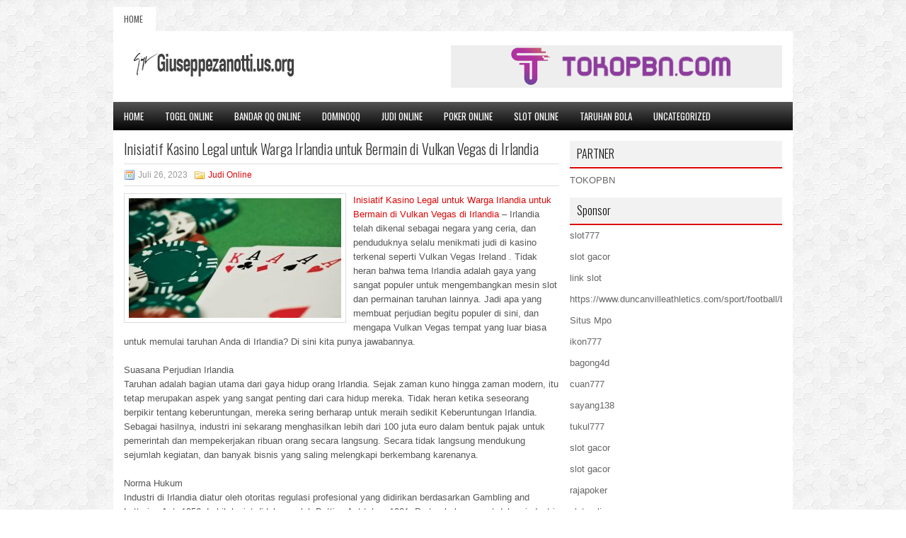

--- FILE ---
content_type: text/html; charset=UTF-8
request_url: https://tadalafilltabs.com/inisiatif-kasino-legal-untuk-warga-irlandia-untuk-bermain-di-vulkan-vegas-di-irlandia/
body_size: 9035
content:
<!DOCTYPE html><html xmlns="http://www.w3.org/1999/xhtml" lang="id-ID">
<head profile="http://gmpg.org/xfn/11">
<meta http-equiv="Content-Type" content="text/html; charset=UTF-8" />

<meta name="viewport" content="width=device-width, initial-scale=1.0"/>
<link rel="stylesheet" href="https://tadalafilltabs.com/wp-content/themes/Advance/lib/css/reset.css" type="text/css" media="screen, projection" />
<link rel="stylesheet" href="https://tadalafilltabs.com/wp-content/themes/Advance/lib/css/defaults.css" type="text/css" media="screen, projection" />
<!--[if lt IE 8]><link rel="stylesheet" href="https://tadalafilltabs.com/wp-content/themes/Advance/lib/css/ie.css" type="text/css" media="screen, projection" /><![endif]-->

<link rel="stylesheet" href="https://tadalafilltabs.com/wp-content/themes/Advance/style.css" type="text/css" media="screen, projection" />

<title>Inisiatif Kasino Legal untuk Warga Irlandia untuk Bermain di Vulkan Vegas di Irlandia &#8211; giuseppezanotti.us.org</title>
<meta name='robots' content='max-image-preview:large' />
<link rel="alternate" type="application/rss+xml" title="giuseppezanotti.us.org &raquo; Inisiatif Kasino Legal untuk Warga Irlandia untuk Bermain di Vulkan Vegas di Irlandia Umpan Komentar" href="https://tadalafilltabs.com/inisiatif-kasino-legal-untuk-warga-irlandia-untuk-bermain-di-vulkan-vegas-di-irlandia/feed/" />
<script type="text/javascript">
window._wpemojiSettings = {"baseUrl":"https:\/\/s.w.org\/images\/core\/emoji\/14.0.0\/72x72\/","ext":".png","svgUrl":"https:\/\/s.w.org\/images\/core\/emoji\/14.0.0\/svg\/","svgExt":".svg","source":{"concatemoji":"https:\/\/tadalafilltabs.com\/wp-includes\/js\/wp-emoji-release.min.js?ver=6.1.1"}};
/*! This file is auto-generated */
!function(e,a,t){var n,r,o,i=a.createElement("canvas"),p=i.getContext&&i.getContext("2d");function s(e,t){var a=String.fromCharCode,e=(p.clearRect(0,0,i.width,i.height),p.fillText(a.apply(this,e),0,0),i.toDataURL());return p.clearRect(0,0,i.width,i.height),p.fillText(a.apply(this,t),0,0),e===i.toDataURL()}function c(e){var t=a.createElement("script");t.src=e,t.defer=t.type="text/javascript",a.getElementsByTagName("head")[0].appendChild(t)}for(o=Array("flag","emoji"),t.supports={everything:!0,everythingExceptFlag:!0},r=0;r<o.length;r++)t.supports[o[r]]=function(e){if(p&&p.fillText)switch(p.textBaseline="top",p.font="600 32px Arial",e){case"flag":return s([127987,65039,8205,9895,65039],[127987,65039,8203,9895,65039])?!1:!s([55356,56826,55356,56819],[55356,56826,8203,55356,56819])&&!s([55356,57332,56128,56423,56128,56418,56128,56421,56128,56430,56128,56423,56128,56447],[55356,57332,8203,56128,56423,8203,56128,56418,8203,56128,56421,8203,56128,56430,8203,56128,56423,8203,56128,56447]);case"emoji":return!s([129777,127995,8205,129778,127999],[129777,127995,8203,129778,127999])}return!1}(o[r]),t.supports.everything=t.supports.everything&&t.supports[o[r]],"flag"!==o[r]&&(t.supports.everythingExceptFlag=t.supports.everythingExceptFlag&&t.supports[o[r]]);t.supports.everythingExceptFlag=t.supports.everythingExceptFlag&&!t.supports.flag,t.DOMReady=!1,t.readyCallback=function(){t.DOMReady=!0},t.supports.everything||(n=function(){t.readyCallback()},a.addEventListener?(a.addEventListener("DOMContentLoaded",n,!1),e.addEventListener("load",n,!1)):(e.attachEvent("onload",n),a.attachEvent("onreadystatechange",function(){"complete"===a.readyState&&t.readyCallback()})),(e=t.source||{}).concatemoji?c(e.concatemoji):e.wpemoji&&e.twemoji&&(c(e.twemoji),c(e.wpemoji)))}(window,document,window._wpemojiSettings);
</script>
<style type="text/css">
img.wp-smiley,
img.emoji {
	display: inline !important;
	border: none !important;
	box-shadow: none !important;
	height: 1em !important;
	width: 1em !important;
	margin: 0 0.07em !important;
	vertical-align: -0.1em !important;
	background: none !important;
	padding: 0 !important;
}
</style>
	<link rel='stylesheet' id='wp-block-library-css' href='https://tadalafilltabs.com/wp-includes/css/dist/block-library/style.min.css?ver=6.1.1' type='text/css' media='all' />
<link rel='stylesheet' id='classic-theme-styles-css' href='https://tadalafilltabs.com/wp-includes/css/classic-themes.min.css?ver=1' type='text/css' media='all' />
<style id='global-styles-inline-css' type='text/css'>
body{--wp--preset--color--black: #000000;--wp--preset--color--cyan-bluish-gray: #abb8c3;--wp--preset--color--white: #ffffff;--wp--preset--color--pale-pink: #f78da7;--wp--preset--color--vivid-red: #cf2e2e;--wp--preset--color--luminous-vivid-orange: #ff6900;--wp--preset--color--luminous-vivid-amber: #fcb900;--wp--preset--color--light-green-cyan: #7bdcb5;--wp--preset--color--vivid-green-cyan: #00d084;--wp--preset--color--pale-cyan-blue: #8ed1fc;--wp--preset--color--vivid-cyan-blue: #0693e3;--wp--preset--color--vivid-purple: #9b51e0;--wp--preset--gradient--vivid-cyan-blue-to-vivid-purple: linear-gradient(135deg,rgba(6,147,227,1) 0%,rgb(155,81,224) 100%);--wp--preset--gradient--light-green-cyan-to-vivid-green-cyan: linear-gradient(135deg,rgb(122,220,180) 0%,rgb(0,208,130) 100%);--wp--preset--gradient--luminous-vivid-amber-to-luminous-vivid-orange: linear-gradient(135deg,rgba(252,185,0,1) 0%,rgba(255,105,0,1) 100%);--wp--preset--gradient--luminous-vivid-orange-to-vivid-red: linear-gradient(135deg,rgba(255,105,0,1) 0%,rgb(207,46,46) 100%);--wp--preset--gradient--very-light-gray-to-cyan-bluish-gray: linear-gradient(135deg,rgb(238,238,238) 0%,rgb(169,184,195) 100%);--wp--preset--gradient--cool-to-warm-spectrum: linear-gradient(135deg,rgb(74,234,220) 0%,rgb(151,120,209) 20%,rgb(207,42,186) 40%,rgb(238,44,130) 60%,rgb(251,105,98) 80%,rgb(254,248,76) 100%);--wp--preset--gradient--blush-light-purple: linear-gradient(135deg,rgb(255,206,236) 0%,rgb(152,150,240) 100%);--wp--preset--gradient--blush-bordeaux: linear-gradient(135deg,rgb(254,205,165) 0%,rgb(254,45,45) 50%,rgb(107,0,62) 100%);--wp--preset--gradient--luminous-dusk: linear-gradient(135deg,rgb(255,203,112) 0%,rgb(199,81,192) 50%,rgb(65,88,208) 100%);--wp--preset--gradient--pale-ocean: linear-gradient(135deg,rgb(255,245,203) 0%,rgb(182,227,212) 50%,rgb(51,167,181) 100%);--wp--preset--gradient--electric-grass: linear-gradient(135deg,rgb(202,248,128) 0%,rgb(113,206,126) 100%);--wp--preset--gradient--midnight: linear-gradient(135deg,rgb(2,3,129) 0%,rgb(40,116,252) 100%);--wp--preset--duotone--dark-grayscale: url('#wp-duotone-dark-grayscale');--wp--preset--duotone--grayscale: url('#wp-duotone-grayscale');--wp--preset--duotone--purple-yellow: url('#wp-duotone-purple-yellow');--wp--preset--duotone--blue-red: url('#wp-duotone-blue-red');--wp--preset--duotone--midnight: url('#wp-duotone-midnight');--wp--preset--duotone--magenta-yellow: url('#wp-duotone-magenta-yellow');--wp--preset--duotone--purple-green: url('#wp-duotone-purple-green');--wp--preset--duotone--blue-orange: url('#wp-duotone-blue-orange');--wp--preset--font-size--small: 13px;--wp--preset--font-size--medium: 20px;--wp--preset--font-size--large: 36px;--wp--preset--font-size--x-large: 42px;--wp--preset--spacing--20: 0.44rem;--wp--preset--spacing--30: 0.67rem;--wp--preset--spacing--40: 1rem;--wp--preset--spacing--50: 1.5rem;--wp--preset--spacing--60: 2.25rem;--wp--preset--spacing--70: 3.38rem;--wp--preset--spacing--80: 5.06rem;}:where(.is-layout-flex){gap: 0.5em;}body .is-layout-flow > .alignleft{float: left;margin-inline-start: 0;margin-inline-end: 2em;}body .is-layout-flow > .alignright{float: right;margin-inline-start: 2em;margin-inline-end: 0;}body .is-layout-flow > .aligncenter{margin-left: auto !important;margin-right: auto !important;}body .is-layout-constrained > .alignleft{float: left;margin-inline-start: 0;margin-inline-end: 2em;}body .is-layout-constrained > .alignright{float: right;margin-inline-start: 2em;margin-inline-end: 0;}body .is-layout-constrained > .aligncenter{margin-left: auto !important;margin-right: auto !important;}body .is-layout-constrained > :where(:not(.alignleft):not(.alignright):not(.alignfull)){max-width: var(--wp--style--global--content-size);margin-left: auto !important;margin-right: auto !important;}body .is-layout-constrained > .alignwide{max-width: var(--wp--style--global--wide-size);}body .is-layout-flex{display: flex;}body .is-layout-flex{flex-wrap: wrap;align-items: center;}body .is-layout-flex > *{margin: 0;}:where(.wp-block-columns.is-layout-flex){gap: 2em;}.has-black-color{color: var(--wp--preset--color--black) !important;}.has-cyan-bluish-gray-color{color: var(--wp--preset--color--cyan-bluish-gray) !important;}.has-white-color{color: var(--wp--preset--color--white) !important;}.has-pale-pink-color{color: var(--wp--preset--color--pale-pink) !important;}.has-vivid-red-color{color: var(--wp--preset--color--vivid-red) !important;}.has-luminous-vivid-orange-color{color: var(--wp--preset--color--luminous-vivid-orange) !important;}.has-luminous-vivid-amber-color{color: var(--wp--preset--color--luminous-vivid-amber) !important;}.has-light-green-cyan-color{color: var(--wp--preset--color--light-green-cyan) !important;}.has-vivid-green-cyan-color{color: var(--wp--preset--color--vivid-green-cyan) !important;}.has-pale-cyan-blue-color{color: var(--wp--preset--color--pale-cyan-blue) !important;}.has-vivid-cyan-blue-color{color: var(--wp--preset--color--vivid-cyan-blue) !important;}.has-vivid-purple-color{color: var(--wp--preset--color--vivid-purple) !important;}.has-black-background-color{background-color: var(--wp--preset--color--black) !important;}.has-cyan-bluish-gray-background-color{background-color: var(--wp--preset--color--cyan-bluish-gray) !important;}.has-white-background-color{background-color: var(--wp--preset--color--white) !important;}.has-pale-pink-background-color{background-color: var(--wp--preset--color--pale-pink) !important;}.has-vivid-red-background-color{background-color: var(--wp--preset--color--vivid-red) !important;}.has-luminous-vivid-orange-background-color{background-color: var(--wp--preset--color--luminous-vivid-orange) !important;}.has-luminous-vivid-amber-background-color{background-color: var(--wp--preset--color--luminous-vivid-amber) !important;}.has-light-green-cyan-background-color{background-color: var(--wp--preset--color--light-green-cyan) !important;}.has-vivid-green-cyan-background-color{background-color: var(--wp--preset--color--vivid-green-cyan) !important;}.has-pale-cyan-blue-background-color{background-color: var(--wp--preset--color--pale-cyan-blue) !important;}.has-vivid-cyan-blue-background-color{background-color: var(--wp--preset--color--vivid-cyan-blue) !important;}.has-vivid-purple-background-color{background-color: var(--wp--preset--color--vivid-purple) !important;}.has-black-border-color{border-color: var(--wp--preset--color--black) !important;}.has-cyan-bluish-gray-border-color{border-color: var(--wp--preset--color--cyan-bluish-gray) !important;}.has-white-border-color{border-color: var(--wp--preset--color--white) !important;}.has-pale-pink-border-color{border-color: var(--wp--preset--color--pale-pink) !important;}.has-vivid-red-border-color{border-color: var(--wp--preset--color--vivid-red) !important;}.has-luminous-vivid-orange-border-color{border-color: var(--wp--preset--color--luminous-vivid-orange) !important;}.has-luminous-vivid-amber-border-color{border-color: var(--wp--preset--color--luminous-vivid-amber) !important;}.has-light-green-cyan-border-color{border-color: var(--wp--preset--color--light-green-cyan) !important;}.has-vivid-green-cyan-border-color{border-color: var(--wp--preset--color--vivid-green-cyan) !important;}.has-pale-cyan-blue-border-color{border-color: var(--wp--preset--color--pale-cyan-blue) !important;}.has-vivid-cyan-blue-border-color{border-color: var(--wp--preset--color--vivid-cyan-blue) !important;}.has-vivid-purple-border-color{border-color: var(--wp--preset--color--vivid-purple) !important;}.has-vivid-cyan-blue-to-vivid-purple-gradient-background{background: var(--wp--preset--gradient--vivid-cyan-blue-to-vivid-purple) !important;}.has-light-green-cyan-to-vivid-green-cyan-gradient-background{background: var(--wp--preset--gradient--light-green-cyan-to-vivid-green-cyan) !important;}.has-luminous-vivid-amber-to-luminous-vivid-orange-gradient-background{background: var(--wp--preset--gradient--luminous-vivid-amber-to-luminous-vivid-orange) !important;}.has-luminous-vivid-orange-to-vivid-red-gradient-background{background: var(--wp--preset--gradient--luminous-vivid-orange-to-vivid-red) !important;}.has-very-light-gray-to-cyan-bluish-gray-gradient-background{background: var(--wp--preset--gradient--very-light-gray-to-cyan-bluish-gray) !important;}.has-cool-to-warm-spectrum-gradient-background{background: var(--wp--preset--gradient--cool-to-warm-spectrum) !important;}.has-blush-light-purple-gradient-background{background: var(--wp--preset--gradient--blush-light-purple) !important;}.has-blush-bordeaux-gradient-background{background: var(--wp--preset--gradient--blush-bordeaux) !important;}.has-luminous-dusk-gradient-background{background: var(--wp--preset--gradient--luminous-dusk) !important;}.has-pale-ocean-gradient-background{background: var(--wp--preset--gradient--pale-ocean) !important;}.has-electric-grass-gradient-background{background: var(--wp--preset--gradient--electric-grass) !important;}.has-midnight-gradient-background{background: var(--wp--preset--gradient--midnight) !important;}.has-small-font-size{font-size: var(--wp--preset--font-size--small) !important;}.has-medium-font-size{font-size: var(--wp--preset--font-size--medium) !important;}.has-large-font-size{font-size: var(--wp--preset--font-size--large) !important;}.has-x-large-font-size{font-size: var(--wp--preset--font-size--x-large) !important;}
.wp-block-navigation a:where(:not(.wp-element-button)){color: inherit;}
:where(.wp-block-columns.is-layout-flex){gap: 2em;}
.wp-block-pullquote{font-size: 1.5em;line-height: 1.6;}
</style>
<script type='text/javascript' src='https://tadalafilltabs.com/wp-includes/js/jquery/jquery.min.js?ver=3.6.1' id='jquery-core-js'></script>
<script type='text/javascript' src='https://tadalafilltabs.com/wp-includes/js/jquery/jquery-migrate.min.js?ver=3.3.2' id='jquery-migrate-js'></script>
<script type='text/javascript' src='https://tadalafilltabs.com/wp-content/themes/Advance/lib/js/superfish.js?ver=6.1.1' id='superfish-js'></script>
<script type='text/javascript' src='https://tadalafilltabs.com/wp-content/themes/Advance/lib/js/jquery.mobilemenu.js?ver=6.1.1' id='mobilemenu-js'></script>
<link rel="https://api.w.org/" href="https://tadalafilltabs.com/wp-json/" /><link rel="alternate" type="application/json" href="https://tadalafilltabs.com/wp-json/wp/v2/posts/2840" /><link rel="EditURI" type="application/rsd+xml" title="RSD" href="https://tadalafilltabs.com/xmlrpc.php?rsd" />
<link rel="wlwmanifest" type="application/wlwmanifest+xml" href="https://tadalafilltabs.com/wp-includes/wlwmanifest.xml" />

<link rel="canonical" href="https://tadalafilltabs.com/inisiatif-kasino-legal-untuk-warga-irlandia-untuk-bermain-di-vulkan-vegas-di-irlandia/" />
<link rel='shortlink' href='https://tadalafilltabs.com/?p=2840' />
<link rel="alternate" type="application/json+oembed" href="https://tadalafilltabs.com/wp-json/oembed/1.0/embed?url=https%3A%2F%2Ftadalafilltabs.com%2Finisiatif-kasino-legal-untuk-warga-irlandia-untuk-bermain-di-vulkan-vegas-di-irlandia%2F" />
<link rel="alternate" type="text/xml+oembed" href="https://tadalafilltabs.com/wp-json/oembed/1.0/embed?url=https%3A%2F%2Ftadalafilltabs.com%2Finisiatif-kasino-legal-untuk-warga-irlandia-untuk-bermain-di-vulkan-vegas-di-irlandia%2F&#038;format=xml" />
<link rel="shortcut icon" href="/wp-content/uploads/2021/07/giuseppezanotti-f.png" type="image/x-icon" />
<link rel="alternate" type="application/rss+xml" title="giuseppezanotti.us.org RSS Feed" href="https://tadalafilltabs.com/feed/" />
<link rel="pingback" href="https://tadalafilltabs.com/xmlrpc.php" />

</head>

<body class="post-template-default single single-post postid-2840 single-format-standard">

<div id="container">

            <div class="clearfix">
            			        <div class="menu-primary-container">
			<ul class="menus menu-primary">
                <li ><a href="https://tadalafilltabs.com">Home</a></li>
							</ul>
		</div>
                      <!--.primary menu--> 	
                </div>
        

    <div id="header">
    
        <div class="logo">
         
            <a href="https://tadalafilltabs.com"><img src="/wp-content/uploads/2021/07/giuseppezanotti.png" alt="giuseppezanotti.us.org" title="giuseppezanotti.us.org" /></a>
         
        </div><!-- .logo -->

        <div class="header-right">
            <a href="https://www.tokopbn.com/" target="_blank"><img src="/wp-content/themes/Advance/images/banner-toko-pbn.png" alt="sponsored"></a> 
        </div><!-- .header-right -->
        
    </div><!-- #header -->
    
            <div class="clearfix">
            			<div class="menu-secondary-container"><ul id="menu-main-menu" class="menus menu-secondary"><li id="menu-item-75" class="menu-item menu-item-type-custom menu-item-object-custom menu-item-home menu-item-75"><a href="https://tadalafilltabs.com/">Home</a></li>
<li id="menu-item-76" class="menu-item menu-item-type-taxonomy menu-item-object-category menu-item-76"><a href="https://tadalafilltabs.com/category/togel-online/">Togel Online</a></li>
<li id="menu-item-77" class="menu-item menu-item-type-taxonomy menu-item-object-category menu-item-77"><a href="https://tadalafilltabs.com/category/bandar-qq-online/">Bandar QQ Online</a></li>
<li id="menu-item-78" class="menu-item menu-item-type-taxonomy menu-item-object-category menu-item-78"><a href="https://tadalafilltabs.com/category/dominoqq/">DominoQQ</a></li>
<li id="menu-item-79" class="menu-item menu-item-type-taxonomy menu-item-object-category current-post-ancestor current-menu-parent current-post-parent menu-item-79"><a href="https://tadalafilltabs.com/category/judi-online/">Judi Online</a></li>
<li id="menu-item-80" class="menu-item menu-item-type-taxonomy menu-item-object-category menu-item-80"><a href="https://tadalafilltabs.com/category/poker-online/">Poker Online</a></li>
<li id="menu-item-81" class="menu-item menu-item-type-taxonomy menu-item-object-category menu-item-81"><a href="https://tadalafilltabs.com/category/slot-online/">Slot Online</a></li>
<li id="menu-item-82" class="menu-item menu-item-type-taxonomy menu-item-object-category menu-item-82"><a href="https://tadalafilltabs.com/category/taruhan-bola/">Taruhan Bola</a></li>
<li id="menu-item-2152" class="menu-item menu-item-type-taxonomy menu-item-object-category menu-item-2152"><a href="https://tadalafilltabs.com/category/uncategorized/">Uncategorized</a></li>
</ul></div>              <!--.secondary menu--> 	
                </div>
    
    <div id="main">
    
            
        <div id="content">
            
                    
            
    <div class="post post-single clearfix post-2840 type-post status-publish format-standard has-post-thumbnail hentry category-judi-online tag-casino tag-judi tag-poker tag-slot tag-togel" id="post-2840">
    
                
        <h2 class="title">Inisiatif Kasino Legal untuk Warga Irlandia untuk Bermain di Vulkan Vegas di Irlandia</h2>
        
        <div class="postmeta-primary">
    
            <span class="meta_date">Juli 26, 2023</span>
           &nbsp; <span class="meta_categories"><a href="https://tadalafilltabs.com/category/judi-online/" rel="category tag">Judi Online</a></span>
    
                 
        </div>
        
        <div class="entry clearfix">
            
            <img width="300" height="169" src="https://tadalafilltabs.com/wp-content/uploads/2021/08/G28.jpg" class="alignleft featured_image wp-post-image" alt="" decoding="async" srcset="https://tadalafilltabs.com/wp-content/uploads/2021/08/G28.jpg 874w, https://tadalafilltabs.com/wp-content/uploads/2021/08/G28-300x169.jpg 300w, https://tadalafilltabs.com/wp-content/uploads/2021/08/G28-768x433.jpg 768w" sizes="(max-width: 300px) 100vw, 300px" />            
            <p><a href="https://tadalafilltabs.com/inisiatif-kasino-legal-untuk-warga-irlandia-untuk-bermain-di-vulkan-vegas-di-irlandia/">Inisiatif Kasino Legal untuk Warga Irlandia untuk Bermain di Vulkan Vegas di Irlandia</a> &#8211; Irlandia telah dikenal sebagai negara yang ceria, dan penduduknya selalu menikmati judi di kasino terkenal seperti Vulkan Vegas Ireland . Tidak heran bahwa tema Irlandia adalah gaya yang sangat populer untuk mengembangkan mesin slot dan permainan taruhan lainnya. Jadi apa yang membuat perjudian begitu populer di sini, dan mengapa Vulkan Vegas tempat yang luar biasa untuk memulai taruhan Anda di Irlandia? Di sini kita punya jawabannya.</p>
<p>Suasana Perjudian Irlandia<br />
Taruhan adalah bagian utama dari gaya hidup orang Irlandia. Sejak zaman kuno hingga zaman modern, itu tetap merupakan aspek yang sangat penting dari cara hidup mereka. Tidak heran ketika seseorang berpikir tentang keberuntungan, mereka sering berharap untuk meraih sedikit Keberuntungan Irlandia. Sebagai hasilnya, industri ini sekarang menghasilkan lebih dari 100 juta euro dalam bentuk pajak untuk pemerintah dan mempekerjakan ribuan orang secara langsung. Secara tidak langsung mendukung sejumlah kegiatan, dan banyak bisnis yang saling melengkapi berkembang karenanya.</p>
<p>Norma Hukum<br />
Industri di Irlandia diatur oleh otoritas regulasi profesional yang didirikan berdasarkan Gambling and Lotteries Act, 1956. Lebih lanjut didukung oleh Betting Act tahun 1931. Pertumbuhan pesat dalam industri ini telah mendorong kerangka kerja yang mendukung di mana komite dan legislasi bekerja menuju pencapaian yang terbaik untuk para pemain dan operator kasino kunjungi agen judi <a href="https://www.slot777gacorr.com/">slot online gacor</a>.</p>
<p>Bermain di Vulkan Vegas di Irlandia<br />
Bahkan sebelum kami mulai memperkenalkan Anda ke kasino online yang benar-benar luar biasa ini, kami akan mengakui kenyataan bahwa pasar tidak memerah dengan sejumlah operator yang memiliki nama Vulkan. Tetapi dengan Vulkan Vegas, di situlah kesamaan berakhir.</p>
<p>Izin dan Peraturan<br />
Setelah memperoleh lisensi legal dari Curacao, operator raksasa ini dibuka untuk para pemain pada 2017. Sejak itu perlahan-lahan berkembang menjadi surga penggemar slot. Sampai sekarang, kasino mendukung berbagai bahasa dan beroperasi secara global. Ia telah memperoleh basis pelanggan yang signifikan di Irlandia, karena tawaran pendaftarannya yang murah hati, bonus promosi, dan peluncuran eksklusif.</p>
<p>&nbsp;</p>
    
        </div>
        
        <div class="postmeta-secondary"><span class="meta_tags"><a href="https://tadalafilltabs.com/tag/casino/" rel="tag">Casino</a>, <a href="https://tadalafilltabs.com/tag/judi/" rel="tag">Judi</a>, <a href="https://tadalafilltabs.com/tag/poker/" rel="tag">Poker</a>, <a href="https://tadalafilltabs.com/tag/slot/" rel="tag">Slot</a>, <a href="https://tadalafilltabs.com/tag/togel/" rel="tag">Togel</a></span></div> 
        
    
    </div><!-- Post ID 2840 -->
    
                
                    
        </div><!-- #content -->
    
        
<div id="sidebar-primary">
	
		<ul class="widget_text widget-container">
			<li id="custom_html-6" class="widget_text widget widget_custom_html">
				<h3 class="widgettitle">PARTNER</h3>
				<div class="textwidget custom-html-widget"><a href="https://www.tokopbn.com/">TOKOPBN</a></div>
			</li>
		</ul>
    	
		<ul class="widget-container">
			<li id="sponsor" class="widget widget_meta">
				<h3 class="widgettitle">Sponsor</h3>			
				<ul>
					<li><a href="https://rbc.gov.rw/fileadmin/templates/web/index.html">slot777</a></li>
                            <li><a href="https://www.asianwindky.com/menu">slot gacor</a></li>
                            <li><a href="https://www.kazanscience.ru/ru/sbornik">link slot</a></li>
                            <li><a href="https://www.duncanvilleathletics.com/sport/football/boys/">https://www.duncanvilleathletics.com/sport/football/boys/</a></li>
                            <li><a href="https://smkcendekiabatujajar.sch.id/smkcendekiabatujajar/">Situs Mpo</a></li>
                            <li><a href="https://www.mavrixonline.com/terms/">ikon777</a></li>
                            <li><a href="https://www.freelanceaffiliateguide.com/product/">bagong4d</a></li>
                            <li><a href="https://partsgeekautoparts.com/shop/page/4/">cuan777</a></li>
                            <li><a href="https://www.min-arnavaux.com/profil/unisat/">sayang138</a></li>
                            <li><a href="https://estadiosoficial.com/blog/">tukul777</a></li>
                            <li><a href="https://mymagictank.com/">slot gacor</a></li>
                            <li><a href="https://lacasadipasta.com/menu/">slot gacor</a></li>
                            <li><a href="https://idnrajapoker.com/">rajapoker</a></li>
                            <li><a href="https://aliceripoll.com/">slot online gacor</a></li>
                            <li><a href="https://www.lesvalades.com/">situs slot gacor online</a></li>
                            <li><a href="https://www.philippineshonolulu.org/">situs slot</a></li>
                            				</ul>
			</li>
		</ul>
		
    <ul class="widget-container"><li id="search-4" class="widget widget_search"> 
<div id="search" title="Type and hit enter">
    <form method="get" id="searchform" action="https://tadalafilltabs.com/"> 
        <input type="text" value="Search" 
            name="s" id="s"  onblur="if (this.value == '')  {this.value = 'Search';}"  
            onfocus="if (this.value == 'Search') {this.value = '';}" 
        />
    </form>
</div><!-- #search --></li></ul><ul class="widget-container"><li id="meta-4" class="widget widget_meta"><h3 class="widgettitle">Meta</h3>
		<ul>
						<li><a href="https://tadalafilltabs.com/wp-login.php">Masuk</a></li>
			<li><a href="https://tadalafilltabs.com/feed/">Feed entri</a></li>
			<li><a href="https://tadalafilltabs.com/comments/feed/">Feed komentar</a></li>

			<li><a href="https://wordpress.org/">WordPress.org</a></li>
		</ul>

		</li></ul><ul class="widget-container"><li id="archives-4" class="widget widget_archive"><h3 class="widgettitle">Arsip</h3>
			<ul>
					<li><a href='https://tadalafilltabs.com/2026/01/'>Januari 2026</a>&nbsp;(15)</li>
	<li><a href='https://tadalafilltabs.com/2025/12/'>Desember 2025</a>&nbsp;(28)</li>
	<li><a href='https://tadalafilltabs.com/2025/11/'>November 2025</a>&nbsp;(29)</li>
	<li><a href='https://tadalafilltabs.com/2025/10/'>Oktober 2025</a>&nbsp;(28)</li>
	<li><a href='https://tadalafilltabs.com/2025/09/'>September 2025</a>&nbsp;(22)</li>
	<li><a href='https://tadalafilltabs.com/2025/08/'>Agustus 2025</a>&nbsp;(12)</li>
	<li><a href='https://tadalafilltabs.com/2025/07/'>Juli 2025</a>&nbsp;(25)</li>
	<li><a href='https://tadalafilltabs.com/2025/06/'>Juni 2025</a>&nbsp;(21)</li>
	<li><a href='https://tadalafilltabs.com/2025/05/'>Mei 2025</a>&nbsp;(12)</li>
	<li><a href='https://tadalafilltabs.com/2025/04/'>April 2025</a>&nbsp;(23)</li>
	<li><a href='https://tadalafilltabs.com/2025/03/'>Maret 2025</a>&nbsp;(44)</li>
	<li><a href='https://tadalafilltabs.com/2025/02/'>Februari 2025</a>&nbsp;(33)</li>
	<li><a href='https://tadalafilltabs.com/2025/01/'>Januari 2025</a>&nbsp;(25)</li>
	<li><a href='https://tadalafilltabs.com/2024/12/'>Desember 2024</a>&nbsp;(31)</li>
	<li><a href='https://tadalafilltabs.com/2024/11/'>November 2024</a>&nbsp;(34)</li>
	<li><a href='https://tadalafilltabs.com/2024/10/'>Oktober 2024</a>&nbsp;(35)</li>
	<li><a href='https://tadalafilltabs.com/2024/09/'>September 2024</a>&nbsp;(32)</li>
	<li><a href='https://tadalafilltabs.com/2024/08/'>Agustus 2024</a>&nbsp;(39)</li>
	<li><a href='https://tadalafilltabs.com/2024/07/'>Juli 2024</a>&nbsp;(38)</li>
	<li><a href='https://tadalafilltabs.com/2024/06/'>Juni 2024</a>&nbsp;(52)</li>
	<li><a href='https://tadalafilltabs.com/2024/05/'>Mei 2024</a>&nbsp;(37)</li>
	<li><a href='https://tadalafilltabs.com/2024/04/'>April 2024</a>&nbsp;(33)</li>
	<li><a href='https://tadalafilltabs.com/2024/03/'>Maret 2024</a>&nbsp;(49)</li>
	<li><a href='https://tadalafilltabs.com/2024/02/'>Februari 2024</a>&nbsp;(30)</li>
	<li><a href='https://tadalafilltabs.com/2024/01/'>Januari 2024</a>&nbsp;(33)</li>
	<li><a href='https://tadalafilltabs.com/2023/12/'>Desember 2023</a>&nbsp;(27)</li>
	<li><a href='https://tadalafilltabs.com/2023/11/'>November 2023</a>&nbsp;(28)</li>
	<li><a href='https://tadalafilltabs.com/2023/10/'>Oktober 2023</a>&nbsp;(36)</li>
	<li><a href='https://tadalafilltabs.com/2023/09/'>September 2023</a>&nbsp;(23)</li>
	<li><a href='https://tadalafilltabs.com/2023/08/'>Agustus 2023</a>&nbsp;(36)</li>
	<li><a href='https://tadalafilltabs.com/2023/07/'>Juli 2023</a>&nbsp;(37)</li>
	<li><a href='https://tadalafilltabs.com/2023/06/'>Juni 2023</a>&nbsp;(35)</li>
	<li><a href='https://tadalafilltabs.com/2023/05/'>Mei 2023</a>&nbsp;(45)</li>
	<li><a href='https://tadalafilltabs.com/2023/04/'>April 2023</a>&nbsp;(37)</li>
	<li><a href='https://tadalafilltabs.com/2023/03/'>Maret 2023</a>&nbsp;(25)</li>
	<li><a href='https://tadalafilltabs.com/2023/02/'>Februari 2023</a>&nbsp;(36)</li>
	<li><a href='https://tadalafilltabs.com/2023/01/'>Januari 2023</a>&nbsp;(34)</li>
	<li><a href='https://tadalafilltabs.com/2022/12/'>Desember 2022</a>&nbsp;(29)</li>
	<li><a href='https://tadalafilltabs.com/2022/11/'>November 2022</a>&nbsp;(37)</li>
	<li><a href='https://tadalafilltabs.com/2022/10/'>Oktober 2022</a>&nbsp;(35)</li>
	<li><a href='https://tadalafilltabs.com/2022/09/'>September 2022</a>&nbsp;(34)</li>
	<li><a href='https://tadalafilltabs.com/2022/08/'>Agustus 2022</a>&nbsp;(32)</li>
	<li><a href='https://tadalafilltabs.com/2022/07/'>Juli 2022</a>&nbsp;(34)</li>
	<li><a href='https://tadalafilltabs.com/2022/06/'>Juni 2022</a>&nbsp;(41)</li>
	<li><a href='https://tadalafilltabs.com/2022/05/'>Mei 2022</a>&nbsp;(37)</li>
	<li><a href='https://tadalafilltabs.com/2022/04/'>April 2022</a>&nbsp;(28)</li>
	<li><a href='https://tadalafilltabs.com/2022/03/'>Maret 2022</a>&nbsp;(34)</li>
	<li><a href='https://tadalafilltabs.com/2022/02/'>Februari 2022</a>&nbsp;(28)</li>
	<li><a href='https://tadalafilltabs.com/2022/01/'>Januari 2022</a>&nbsp;(33)</li>
	<li><a href='https://tadalafilltabs.com/2021/12/'>Desember 2021</a>&nbsp;(32)</li>
	<li><a href='https://tadalafilltabs.com/2021/11/'>November 2021</a>&nbsp;(20)</li>
	<li><a href='https://tadalafilltabs.com/2021/10/'>Oktober 2021</a>&nbsp;(18)</li>
	<li><a href='https://tadalafilltabs.com/2021/09/'>September 2021</a>&nbsp;(15)</li>
	<li><a href='https://tadalafilltabs.com/2021/08/'>Agustus 2021</a>&nbsp;(2)</li>
	<li><a href='https://tadalafilltabs.com/2021/07/'>Juli 2021</a>&nbsp;(1)</li>
			</ul>

			</li></ul><ul class="widget-container"><li id="categories-2" class="widget widget_categories"><h3 class="widgettitle">Kategori</h3>
			<ul>
					<li class="cat-item cat-item-20"><a href="https://tadalafilltabs.com/category/casino-online/">Casino Online</a> (415)
</li>
	<li class="cat-item cat-item-3"><a href="https://tadalafilltabs.com/category/judi-online/">Judi Online</a> (554)
</li>
	<li class="cat-item cat-item-2"><a href="https://tadalafilltabs.com/category/poker-online/">Poker Online</a> (408)
</li>
	<li class="cat-item cat-item-7"><a href="https://tadalafilltabs.com/category/slot-online/">Slot Online</a> (159)
</li>
	<li class="cat-item cat-item-8"><a href="https://tadalafilltabs.com/category/togel-online/">Togel Online</a> (114)
</li>
			</ul>

			</li></ul>
		<ul class="widget-container"><li id="recent-posts-4" class="widget widget_recent_entries">
		<h3 class="widgettitle">Pos-pos Terbaru</h3>
		<ul>
											<li>
					<a href="https://tadalafilltabs.com/ada-beberapa-situasi-di-mana-permainan-slot-gacor-akan-menyimpang-dari-prosedur/">Ada beberapa situasi di mana permainan Slot Gacor akan menyimpang dari prosedur</a>
											<span class="post-date">Januari 17, 2026</span>
									</li>
											<li>
					<a href="https://tadalafilltabs.com/bosan-dengan-video-slot-toto-2026-anda-harus-mencicipi-berbagai-opsi/">Bosan dengan video Slot Toto 2026 Anda harus mencicipi berbagai opsi</a>
											<span class="post-date">Januari 16, 2026</span>
									</li>
											<li>
					<a href="https://tadalafilltabs.com/absolute-togel-2026-player-pada-akhirnya-memperoleh-kembali-lagi-uang-mereka/">Absolute Togel 2026 player pada akhirnya memperoleh kembali lagi uang mereka</a>
											<span class="post-date">Januari 16, 2026</span>
									</li>
											<li>
					<a href="https://tadalafilltabs.com/pentingnya-mempelajari-lawan-baru-dalam-dunia-slot-toto-2026/">Pentingnya Mempelajari Lawan Baru Dalam Dunia Slot Toto 2026</a>
											<span class="post-date">Januari 14, 2026</span>
									</li>
											<li>
					<a href="https://tadalafilltabs.com/pemain-togel-2026-optimis-akan-selalu-mengeluarkan-daya-pesimisnya/">Pemain Togel 2026 optimis akan selalu mengeluarkan daya pesimisnya</a>
											<span class="post-date">Januari 13, 2026</span>
									</li>
					</ul>

		</li></ul><ul class="widget-container"><li id="tag_cloud-2" class="widget widget_tag_cloud"><h3 class="widgettitle">Tag</h3><div class="tagcloud"><a href="https://tadalafilltabs.com/tag/bola/" class="tag-cloud-link tag-link-24 tag-link-position-1" style="font-size: 8pt;" aria-label="Bola (1 item)">Bola</a>
<a href="https://tadalafilltabs.com/tag/casino/" class="tag-cloud-link tag-link-19 tag-link-position-2" style="font-size: 21.904109589041pt;" aria-label="Casino (1.589 item)">Casino</a>
<a href="https://tadalafilltabs.com/tag/info-menarik-mengenai-langkah-kerja-mesin-judi-slot-online/" class="tag-cloud-link tag-link-10 tag-link-position-3" style="font-size: 8pt;" aria-label="Info Menarik Mengenai Langkah Kerja Mesin Judi Slot Online (1 item)">Info Menarik Mengenai Langkah Kerja Mesin Judi Slot Online</a>
<a href="https://tadalafilltabs.com/tag/jekpot-online/" class="tag-cloud-link tag-link-13 tag-link-position-4" style="font-size: 8pt;" aria-label="jekpot online (1 item)">jekpot online</a>
<a href="https://tadalafilltabs.com/tag/judi/" class="tag-cloud-link tag-link-17 tag-link-position-5" style="font-size: 22pt;" aria-label="Judi (1.647 item)">Judi</a>
<a href="https://tadalafilltabs.com/tag/judi-online/" class="tag-cloud-link tag-link-11 tag-link-position-6" style="font-size: 8.8630136986301pt;" aria-label="judi online (2 item)">judi online</a>
<a href="https://tadalafilltabs.com/tag/judi-poker/" class="tag-cloud-link tag-link-16 tag-link-position-7" style="font-size: 8pt;" aria-label="judi poker (1 item)">judi poker</a>
<a href="https://tadalafilltabs.com/tag/mental-sendiri-menjadi-penentu-kemenangan-saat-bermain-judi-online/" class="tag-cloud-link tag-link-14 tag-link-position-8" style="font-size: 8pt;" aria-label="Mental Sendiri Menjadi Penentu Kemenangan Saat Bermain Judi Online (1 item)">Mental Sendiri Menjadi Penentu Kemenangan Saat Bermain Judi Online</a>
<a href="https://tadalafilltabs.com/tag/poker/" class="tag-cloud-link tag-link-18 tag-link-position-9" style="font-size: 21.856164383562pt;" aria-label="Poker (1.543 item)">Poker</a>
<a href="https://tadalafilltabs.com/tag/poker-online/" class="tag-cloud-link tag-link-15 tag-link-position-10" style="font-size: 8pt;" aria-label="poker online (1 item)">poker online</a>
<a href="https://tadalafilltabs.com/tag/slot/" class="tag-cloud-link tag-link-21 tag-link-position-11" style="font-size: 21.760273972603pt;" aria-label="Slot (1.475 item)">Slot</a>
<a href="https://tadalafilltabs.com/tag/slot-online/" class="tag-cloud-link tag-link-12 tag-link-position-12" style="font-size: 8pt;" aria-label="slot online (1 item)">slot online</a>
<a href="https://tadalafilltabs.com/tag/togel/" class="tag-cloud-link tag-link-22 tag-link-position-13" style="font-size: 21.424657534247pt;" aria-label="Togel (1.271 item)">Togel</a>
<a href="https://tadalafilltabs.com/tag/toto/" class="tag-cloud-link tag-link-23 tag-link-position-14" style="font-size: 8pt;" aria-label="Toto (1 item)">Toto</a></div>
</li></ul>    
</div><!-- #sidebar-primary -->        
                
    </div><!-- #main -->
    
    
    <div id="footer-widgets" class="clearfix">
                <div class="footer-widget-box">
                    </div>
        
        <div class="footer-widget-box">
                    </div>
        
        <div class="footer-widget-box">
                    </div>
        
        <div class="footer-widget-box footer-widget-box-last">
                    </div>
        
    </div>

    <div id="footer">
    
        <div id="copyrights">
             &copy; 2026  <a href="https://tadalafilltabs.com/">giuseppezanotti.us.org</a> 
        </div>
        
                
               <div id="credits" style="overflow-y: hidden;overflow-x: visible;width: 400px;margin: auto;">
				<div style="width: 10000px;text-align: left;">
					Powered by <a href="http://wordpress.org/"><strong>WordPress</strong></a> | Theme Designed by:  <a href="https://www.bca.co.id/" rel="follow">Bank bca</a> <a href="https://www.bni.co.id/" rel="follow">Bank bni</a> <a href="https://bri.co.id/" rel="follow">Bank bri</a> <a href="https://www.btn.co.id/" rel="follow">Bank btn</a> <a href="https://www.cimbniaga.co.id" rel="follow">Bank cimbniaga</a> <a href="https://www.citibank.co.id/" rel="follow">Bank citibank</a> <a href="https://www.danamon.co.id" rel="follow">Bank danamon</a> <a href="https://www.bi.go.id/" rel="follow">Bank Indonesia</a> <a href="https://www.klikmbc.co.id/" rel="follow">Bank klikmbc</a> <a href="https://www.bankmandiri.co.id/" rel="follow">Bank mandiri</a> <a href="https://www.ocbc.com/" rel="follow">Bank ocbc</a> <a href="https://www.panin.co.id/" rel="follow">bank Panin</a> <a href="https://facebook.com/" rel="follow">facebook</a> <a href="https://google.co.id/" rel="follow">google</a> <a href="https://www.instagram.com/" rel="follow">instagram</a> <a href="https://www.maybank.co.id/" rel="follow">maybank</a> <a href="https://paypal.com/" rel="follow">paypall</a> <a href="https://www.telkom.co.id/" rel="follow">telkom</a> <a href="https://www.telkomsel.com/" rel="follow">telkomsel</a> <a href="https://www.tiktok.com/" rel="follow">tiktok</a> <a href="https://twitter.com/" rel="follow">twitter</a> <a href="https://web.whatsapp.com/" rel="follow">WA</a> <a href="https://youtube.com/" rel="follow">youtube</a>						
				</div>
			</div><!-- #credits -->
			
        
    </div><!-- #footer -->
    
</div><!-- #container -->

<script type='text/javascript' src='https://tadalafilltabs.com/wp-includes/js/comment-reply.min.js?ver=6.1.1' id='comment-reply-js'></script>
<script type='text/javascript' src='https://tadalafilltabs.com/wp-includes/js/hoverIntent.min.js?ver=1.10.2' id='hoverIntent-js'></script>

<script type='text/javascript'>
/* <![CDATA[ */
jQuery.noConflict();
jQuery(function(){ 
	jQuery('ul.menu-primary').superfish({ 
	animation: {opacity:'show'},
autoArrows:  true,
                dropShadows: false, 
                speed: 200,
                delay: 800
                });
            });
jQuery('.menu-primary-container').mobileMenu({
                defaultText: 'Menu',
                className: 'menu-primary-responsive',
                containerClass: 'menu-primary-responsive-container',
                subMenuDash: '&ndash;'
            });

jQuery(function(){ 
	jQuery('ul.menu-secondary').superfish({ 
	animation: {opacity:'show'},
autoArrows:  true,
                dropShadows: false, 
                speed: 200,
                delay: 800
                });
            });
jQuery('.menu-secondary-container').mobileMenu({
                defaultText: 'Navigation',
                className: 'menu-secondary-responsive',
                containerClass: 'menu-secondary-responsive-container',
                subMenuDash: '&ndash;'
            });

/* ]]> */
</script>
<script defer src="https://static.cloudflareinsights.com/beacon.min.js/vcd15cbe7772f49c399c6a5babf22c1241717689176015" integrity="sha512-ZpsOmlRQV6y907TI0dKBHq9Md29nnaEIPlkf84rnaERnq6zvWvPUqr2ft8M1aS28oN72PdrCzSjY4U6VaAw1EQ==" data-cf-beacon='{"version":"2024.11.0","token":"f3f695644e9a42c79edd4948b562c7ae","r":1,"server_timing":{"name":{"cfCacheStatus":true,"cfEdge":true,"cfExtPri":true,"cfL4":true,"cfOrigin":true,"cfSpeedBrain":true},"location_startswith":null}}' crossorigin="anonymous"></script>
</body>
</html>